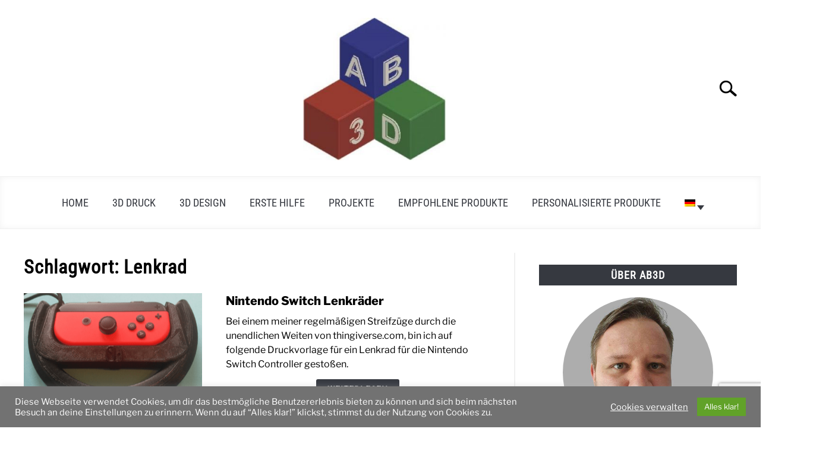

--- FILE ---
content_type: text/html; charset=utf-8
request_url: https://www.google.com/recaptcha/api2/anchor?ar=1&k=6LcKQ0wmAAAAAG_XcjV3DqQAzaUE0BlJBNR77ftH&co=aHR0cHM6Ly93d3cuYWIzZC5hdDo0NDM.&hl=en&v=PoyoqOPhxBO7pBk68S4YbpHZ&size=invisible&anchor-ms=20000&execute-ms=30000&cb=us5413oueygz
body_size: 48764
content:
<!DOCTYPE HTML><html dir="ltr" lang="en"><head><meta http-equiv="Content-Type" content="text/html; charset=UTF-8">
<meta http-equiv="X-UA-Compatible" content="IE=edge">
<title>reCAPTCHA</title>
<style type="text/css">
/* cyrillic-ext */
@font-face {
  font-family: 'Roboto';
  font-style: normal;
  font-weight: 400;
  font-stretch: 100%;
  src: url(//fonts.gstatic.com/s/roboto/v48/KFO7CnqEu92Fr1ME7kSn66aGLdTylUAMa3GUBHMdazTgWw.woff2) format('woff2');
  unicode-range: U+0460-052F, U+1C80-1C8A, U+20B4, U+2DE0-2DFF, U+A640-A69F, U+FE2E-FE2F;
}
/* cyrillic */
@font-face {
  font-family: 'Roboto';
  font-style: normal;
  font-weight: 400;
  font-stretch: 100%;
  src: url(//fonts.gstatic.com/s/roboto/v48/KFO7CnqEu92Fr1ME7kSn66aGLdTylUAMa3iUBHMdazTgWw.woff2) format('woff2');
  unicode-range: U+0301, U+0400-045F, U+0490-0491, U+04B0-04B1, U+2116;
}
/* greek-ext */
@font-face {
  font-family: 'Roboto';
  font-style: normal;
  font-weight: 400;
  font-stretch: 100%;
  src: url(//fonts.gstatic.com/s/roboto/v48/KFO7CnqEu92Fr1ME7kSn66aGLdTylUAMa3CUBHMdazTgWw.woff2) format('woff2');
  unicode-range: U+1F00-1FFF;
}
/* greek */
@font-face {
  font-family: 'Roboto';
  font-style: normal;
  font-weight: 400;
  font-stretch: 100%;
  src: url(//fonts.gstatic.com/s/roboto/v48/KFO7CnqEu92Fr1ME7kSn66aGLdTylUAMa3-UBHMdazTgWw.woff2) format('woff2');
  unicode-range: U+0370-0377, U+037A-037F, U+0384-038A, U+038C, U+038E-03A1, U+03A3-03FF;
}
/* math */
@font-face {
  font-family: 'Roboto';
  font-style: normal;
  font-weight: 400;
  font-stretch: 100%;
  src: url(//fonts.gstatic.com/s/roboto/v48/KFO7CnqEu92Fr1ME7kSn66aGLdTylUAMawCUBHMdazTgWw.woff2) format('woff2');
  unicode-range: U+0302-0303, U+0305, U+0307-0308, U+0310, U+0312, U+0315, U+031A, U+0326-0327, U+032C, U+032F-0330, U+0332-0333, U+0338, U+033A, U+0346, U+034D, U+0391-03A1, U+03A3-03A9, U+03B1-03C9, U+03D1, U+03D5-03D6, U+03F0-03F1, U+03F4-03F5, U+2016-2017, U+2034-2038, U+203C, U+2040, U+2043, U+2047, U+2050, U+2057, U+205F, U+2070-2071, U+2074-208E, U+2090-209C, U+20D0-20DC, U+20E1, U+20E5-20EF, U+2100-2112, U+2114-2115, U+2117-2121, U+2123-214F, U+2190, U+2192, U+2194-21AE, U+21B0-21E5, U+21F1-21F2, U+21F4-2211, U+2213-2214, U+2216-22FF, U+2308-230B, U+2310, U+2319, U+231C-2321, U+2336-237A, U+237C, U+2395, U+239B-23B7, U+23D0, U+23DC-23E1, U+2474-2475, U+25AF, U+25B3, U+25B7, U+25BD, U+25C1, U+25CA, U+25CC, U+25FB, U+266D-266F, U+27C0-27FF, U+2900-2AFF, U+2B0E-2B11, U+2B30-2B4C, U+2BFE, U+3030, U+FF5B, U+FF5D, U+1D400-1D7FF, U+1EE00-1EEFF;
}
/* symbols */
@font-face {
  font-family: 'Roboto';
  font-style: normal;
  font-weight: 400;
  font-stretch: 100%;
  src: url(//fonts.gstatic.com/s/roboto/v48/KFO7CnqEu92Fr1ME7kSn66aGLdTylUAMaxKUBHMdazTgWw.woff2) format('woff2');
  unicode-range: U+0001-000C, U+000E-001F, U+007F-009F, U+20DD-20E0, U+20E2-20E4, U+2150-218F, U+2190, U+2192, U+2194-2199, U+21AF, U+21E6-21F0, U+21F3, U+2218-2219, U+2299, U+22C4-22C6, U+2300-243F, U+2440-244A, U+2460-24FF, U+25A0-27BF, U+2800-28FF, U+2921-2922, U+2981, U+29BF, U+29EB, U+2B00-2BFF, U+4DC0-4DFF, U+FFF9-FFFB, U+10140-1018E, U+10190-1019C, U+101A0, U+101D0-101FD, U+102E0-102FB, U+10E60-10E7E, U+1D2C0-1D2D3, U+1D2E0-1D37F, U+1F000-1F0FF, U+1F100-1F1AD, U+1F1E6-1F1FF, U+1F30D-1F30F, U+1F315, U+1F31C, U+1F31E, U+1F320-1F32C, U+1F336, U+1F378, U+1F37D, U+1F382, U+1F393-1F39F, U+1F3A7-1F3A8, U+1F3AC-1F3AF, U+1F3C2, U+1F3C4-1F3C6, U+1F3CA-1F3CE, U+1F3D4-1F3E0, U+1F3ED, U+1F3F1-1F3F3, U+1F3F5-1F3F7, U+1F408, U+1F415, U+1F41F, U+1F426, U+1F43F, U+1F441-1F442, U+1F444, U+1F446-1F449, U+1F44C-1F44E, U+1F453, U+1F46A, U+1F47D, U+1F4A3, U+1F4B0, U+1F4B3, U+1F4B9, U+1F4BB, U+1F4BF, U+1F4C8-1F4CB, U+1F4D6, U+1F4DA, U+1F4DF, U+1F4E3-1F4E6, U+1F4EA-1F4ED, U+1F4F7, U+1F4F9-1F4FB, U+1F4FD-1F4FE, U+1F503, U+1F507-1F50B, U+1F50D, U+1F512-1F513, U+1F53E-1F54A, U+1F54F-1F5FA, U+1F610, U+1F650-1F67F, U+1F687, U+1F68D, U+1F691, U+1F694, U+1F698, U+1F6AD, U+1F6B2, U+1F6B9-1F6BA, U+1F6BC, U+1F6C6-1F6CF, U+1F6D3-1F6D7, U+1F6E0-1F6EA, U+1F6F0-1F6F3, U+1F6F7-1F6FC, U+1F700-1F7FF, U+1F800-1F80B, U+1F810-1F847, U+1F850-1F859, U+1F860-1F887, U+1F890-1F8AD, U+1F8B0-1F8BB, U+1F8C0-1F8C1, U+1F900-1F90B, U+1F93B, U+1F946, U+1F984, U+1F996, U+1F9E9, U+1FA00-1FA6F, U+1FA70-1FA7C, U+1FA80-1FA89, U+1FA8F-1FAC6, U+1FACE-1FADC, U+1FADF-1FAE9, U+1FAF0-1FAF8, U+1FB00-1FBFF;
}
/* vietnamese */
@font-face {
  font-family: 'Roboto';
  font-style: normal;
  font-weight: 400;
  font-stretch: 100%;
  src: url(//fonts.gstatic.com/s/roboto/v48/KFO7CnqEu92Fr1ME7kSn66aGLdTylUAMa3OUBHMdazTgWw.woff2) format('woff2');
  unicode-range: U+0102-0103, U+0110-0111, U+0128-0129, U+0168-0169, U+01A0-01A1, U+01AF-01B0, U+0300-0301, U+0303-0304, U+0308-0309, U+0323, U+0329, U+1EA0-1EF9, U+20AB;
}
/* latin-ext */
@font-face {
  font-family: 'Roboto';
  font-style: normal;
  font-weight: 400;
  font-stretch: 100%;
  src: url(//fonts.gstatic.com/s/roboto/v48/KFO7CnqEu92Fr1ME7kSn66aGLdTylUAMa3KUBHMdazTgWw.woff2) format('woff2');
  unicode-range: U+0100-02BA, U+02BD-02C5, U+02C7-02CC, U+02CE-02D7, U+02DD-02FF, U+0304, U+0308, U+0329, U+1D00-1DBF, U+1E00-1E9F, U+1EF2-1EFF, U+2020, U+20A0-20AB, U+20AD-20C0, U+2113, U+2C60-2C7F, U+A720-A7FF;
}
/* latin */
@font-face {
  font-family: 'Roboto';
  font-style: normal;
  font-weight: 400;
  font-stretch: 100%;
  src: url(//fonts.gstatic.com/s/roboto/v48/KFO7CnqEu92Fr1ME7kSn66aGLdTylUAMa3yUBHMdazQ.woff2) format('woff2');
  unicode-range: U+0000-00FF, U+0131, U+0152-0153, U+02BB-02BC, U+02C6, U+02DA, U+02DC, U+0304, U+0308, U+0329, U+2000-206F, U+20AC, U+2122, U+2191, U+2193, U+2212, U+2215, U+FEFF, U+FFFD;
}
/* cyrillic-ext */
@font-face {
  font-family: 'Roboto';
  font-style: normal;
  font-weight: 500;
  font-stretch: 100%;
  src: url(//fonts.gstatic.com/s/roboto/v48/KFO7CnqEu92Fr1ME7kSn66aGLdTylUAMa3GUBHMdazTgWw.woff2) format('woff2');
  unicode-range: U+0460-052F, U+1C80-1C8A, U+20B4, U+2DE0-2DFF, U+A640-A69F, U+FE2E-FE2F;
}
/* cyrillic */
@font-face {
  font-family: 'Roboto';
  font-style: normal;
  font-weight: 500;
  font-stretch: 100%;
  src: url(//fonts.gstatic.com/s/roboto/v48/KFO7CnqEu92Fr1ME7kSn66aGLdTylUAMa3iUBHMdazTgWw.woff2) format('woff2');
  unicode-range: U+0301, U+0400-045F, U+0490-0491, U+04B0-04B1, U+2116;
}
/* greek-ext */
@font-face {
  font-family: 'Roboto';
  font-style: normal;
  font-weight: 500;
  font-stretch: 100%;
  src: url(//fonts.gstatic.com/s/roboto/v48/KFO7CnqEu92Fr1ME7kSn66aGLdTylUAMa3CUBHMdazTgWw.woff2) format('woff2');
  unicode-range: U+1F00-1FFF;
}
/* greek */
@font-face {
  font-family: 'Roboto';
  font-style: normal;
  font-weight: 500;
  font-stretch: 100%;
  src: url(//fonts.gstatic.com/s/roboto/v48/KFO7CnqEu92Fr1ME7kSn66aGLdTylUAMa3-UBHMdazTgWw.woff2) format('woff2');
  unicode-range: U+0370-0377, U+037A-037F, U+0384-038A, U+038C, U+038E-03A1, U+03A3-03FF;
}
/* math */
@font-face {
  font-family: 'Roboto';
  font-style: normal;
  font-weight: 500;
  font-stretch: 100%;
  src: url(//fonts.gstatic.com/s/roboto/v48/KFO7CnqEu92Fr1ME7kSn66aGLdTylUAMawCUBHMdazTgWw.woff2) format('woff2');
  unicode-range: U+0302-0303, U+0305, U+0307-0308, U+0310, U+0312, U+0315, U+031A, U+0326-0327, U+032C, U+032F-0330, U+0332-0333, U+0338, U+033A, U+0346, U+034D, U+0391-03A1, U+03A3-03A9, U+03B1-03C9, U+03D1, U+03D5-03D6, U+03F0-03F1, U+03F4-03F5, U+2016-2017, U+2034-2038, U+203C, U+2040, U+2043, U+2047, U+2050, U+2057, U+205F, U+2070-2071, U+2074-208E, U+2090-209C, U+20D0-20DC, U+20E1, U+20E5-20EF, U+2100-2112, U+2114-2115, U+2117-2121, U+2123-214F, U+2190, U+2192, U+2194-21AE, U+21B0-21E5, U+21F1-21F2, U+21F4-2211, U+2213-2214, U+2216-22FF, U+2308-230B, U+2310, U+2319, U+231C-2321, U+2336-237A, U+237C, U+2395, U+239B-23B7, U+23D0, U+23DC-23E1, U+2474-2475, U+25AF, U+25B3, U+25B7, U+25BD, U+25C1, U+25CA, U+25CC, U+25FB, U+266D-266F, U+27C0-27FF, U+2900-2AFF, U+2B0E-2B11, U+2B30-2B4C, U+2BFE, U+3030, U+FF5B, U+FF5D, U+1D400-1D7FF, U+1EE00-1EEFF;
}
/* symbols */
@font-face {
  font-family: 'Roboto';
  font-style: normal;
  font-weight: 500;
  font-stretch: 100%;
  src: url(//fonts.gstatic.com/s/roboto/v48/KFO7CnqEu92Fr1ME7kSn66aGLdTylUAMaxKUBHMdazTgWw.woff2) format('woff2');
  unicode-range: U+0001-000C, U+000E-001F, U+007F-009F, U+20DD-20E0, U+20E2-20E4, U+2150-218F, U+2190, U+2192, U+2194-2199, U+21AF, U+21E6-21F0, U+21F3, U+2218-2219, U+2299, U+22C4-22C6, U+2300-243F, U+2440-244A, U+2460-24FF, U+25A0-27BF, U+2800-28FF, U+2921-2922, U+2981, U+29BF, U+29EB, U+2B00-2BFF, U+4DC0-4DFF, U+FFF9-FFFB, U+10140-1018E, U+10190-1019C, U+101A0, U+101D0-101FD, U+102E0-102FB, U+10E60-10E7E, U+1D2C0-1D2D3, U+1D2E0-1D37F, U+1F000-1F0FF, U+1F100-1F1AD, U+1F1E6-1F1FF, U+1F30D-1F30F, U+1F315, U+1F31C, U+1F31E, U+1F320-1F32C, U+1F336, U+1F378, U+1F37D, U+1F382, U+1F393-1F39F, U+1F3A7-1F3A8, U+1F3AC-1F3AF, U+1F3C2, U+1F3C4-1F3C6, U+1F3CA-1F3CE, U+1F3D4-1F3E0, U+1F3ED, U+1F3F1-1F3F3, U+1F3F5-1F3F7, U+1F408, U+1F415, U+1F41F, U+1F426, U+1F43F, U+1F441-1F442, U+1F444, U+1F446-1F449, U+1F44C-1F44E, U+1F453, U+1F46A, U+1F47D, U+1F4A3, U+1F4B0, U+1F4B3, U+1F4B9, U+1F4BB, U+1F4BF, U+1F4C8-1F4CB, U+1F4D6, U+1F4DA, U+1F4DF, U+1F4E3-1F4E6, U+1F4EA-1F4ED, U+1F4F7, U+1F4F9-1F4FB, U+1F4FD-1F4FE, U+1F503, U+1F507-1F50B, U+1F50D, U+1F512-1F513, U+1F53E-1F54A, U+1F54F-1F5FA, U+1F610, U+1F650-1F67F, U+1F687, U+1F68D, U+1F691, U+1F694, U+1F698, U+1F6AD, U+1F6B2, U+1F6B9-1F6BA, U+1F6BC, U+1F6C6-1F6CF, U+1F6D3-1F6D7, U+1F6E0-1F6EA, U+1F6F0-1F6F3, U+1F6F7-1F6FC, U+1F700-1F7FF, U+1F800-1F80B, U+1F810-1F847, U+1F850-1F859, U+1F860-1F887, U+1F890-1F8AD, U+1F8B0-1F8BB, U+1F8C0-1F8C1, U+1F900-1F90B, U+1F93B, U+1F946, U+1F984, U+1F996, U+1F9E9, U+1FA00-1FA6F, U+1FA70-1FA7C, U+1FA80-1FA89, U+1FA8F-1FAC6, U+1FACE-1FADC, U+1FADF-1FAE9, U+1FAF0-1FAF8, U+1FB00-1FBFF;
}
/* vietnamese */
@font-face {
  font-family: 'Roboto';
  font-style: normal;
  font-weight: 500;
  font-stretch: 100%;
  src: url(//fonts.gstatic.com/s/roboto/v48/KFO7CnqEu92Fr1ME7kSn66aGLdTylUAMa3OUBHMdazTgWw.woff2) format('woff2');
  unicode-range: U+0102-0103, U+0110-0111, U+0128-0129, U+0168-0169, U+01A0-01A1, U+01AF-01B0, U+0300-0301, U+0303-0304, U+0308-0309, U+0323, U+0329, U+1EA0-1EF9, U+20AB;
}
/* latin-ext */
@font-face {
  font-family: 'Roboto';
  font-style: normal;
  font-weight: 500;
  font-stretch: 100%;
  src: url(//fonts.gstatic.com/s/roboto/v48/KFO7CnqEu92Fr1ME7kSn66aGLdTylUAMa3KUBHMdazTgWw.woff2) format('woff2');
  unicode-range: U+0100-02BA, U+02BD-02C5, U+02C7-02CC, U+02CE-02D7, U+02DD-02FF, U+0304, U+0308, U+0329, U+1D00-1DBF, U+1E00-1E9F, U+1EF2-1EFF, U+2020, U+20A0-20AB, U+20AD-20C0, U+2113, U+2C60-2C7F, U+A720-A7FF;
}
/* latin */
@font-face {
  font-family: 'Roboto';
  font-style: normal;
  font-weight: 500;
  font-stretch: 100%;
  src: url(//fonts.gstatic.com/s/roboto/v48/KFO7CnqEu92Fr1ME7kSn66aGLdTylUAMa3yUBHMdazQ.woff2) format('woff2');
  unicode-range: U+0000-00FF, U+0131, U+0152-0153, U+02BB-02BC, U+02C6, U+02DA, U+02DC, U+0304, U+0308, U+0329, U+2000-206F, U+20AC, U+2122, U+2191, U+2193, U+2212, U+2215, U+FEFF, U+FFFD;
}
/* cyrillic-ext */
@font-face {
  font-family: 'Roboto';
  font-style: normal;
  font-weight: 900;
  font-stretch: 100%;
  src: url(//fonts.gstatic.com/s/roboto/v48/KFO7CnqEu92Fr1ME7kSn66aGLdTylUAMa3GUBHMdazTgWw.woff2) format('woff2');
  unicode-range: U+0460-052F, U+1C80-1C8A, U+20B4, U+2DE0-2DFF, U+A640-A69F, U+FE2E-FE2F;
}
/* cyrillic */
@font-face {
  font-family: 'Roboto';
  font-style: normal;
  font-weight: 900;
  font-stretch: 100%;
  src: url(//fonts.gstatic.com/s/roboto/v48/KFO7CnqEu92Fr1ME7kSn66aGLdTylUAMa3iUBHMdazTgWw.woff2) format('woff2');
  unicode-range: U+0301, U+0400-045F, U+0490-0491, U+04B0-04B1, U+2116;
}
/* greek-ext */
@font-face {
  font-family: 'Roboto';
  font-style: normal;
  font-weight: 900;
  font-stretch: 100%;
  src: url(//fonts.gstatic.com/s/roboto/v48/KFO7CnqEu92Fr1ME7kSn66aGLdTylUAMa3CUBHMdazTgWw.woff2) format('woff2');
  unicode-range: U+1F00-1FFF;
}
/* greek */
@font-face {
  font-family: 'Roboto';
  font-style: normal;
  font-weight: 900;
  font-stretch: 100%;
  src: url(//fonts.gstatic.com/s/roboto/v48/KFO7CnqEu92Fr1ME7kSn66aGLdTylUAMa3-UBHMdazTgWw.woff2) format('woff2');
  unicode-range: U+0370-0377, U+037A-037F, U+0384-038A, U+038C, U+038E-03A1, U+03A3-03FF;
}
/* math */
@font-face {
  font-family: 'Roboto';
  font-style: normal;
  font-weight: 900;
  font-stretch: 100%;
  src: url(//fonts.gstatic.com/s/roboto/v48/KFO7CnqEu92Fr1ME7kSn66aGLdTylUAMawCUBHMdazTgWw.woff2) format('woff2');
  unicode-range: U+0302-0303, U+0305, U+0307-0308, U+0310, U+0312, U+0315, U+031A, U+0326-0327, U+032C, U+032F-0330, U+0332-0333, U+0338, U+033A, U+0346, U+034D, U+0391-03A1, U+03A3-03A9, U+03B1-03C9, U+03D1, U+03D5-03D6, U+03F0-03F1, U+03F4-03F5, U+2016-2017, U+2034-2038, U+203C, U+2040, U+2043, U+2047, U+2050, U+2057, U+205F, U+2070-2071, U+2074-208E, U+2090-209C, U+20D0-20DC, U+20E1, U+20E5-20EF, U+2100-2112, U+2114-2115, U+2117-2121, U+2123-214F, U+2190, U+2192, U+2194-21AE, U+21B0-21E5, U+21F1-21F2, U+21F4-2211, U+2213-2214, U+2216-22FF, U+2308-230B, U+2310, U+2319, U+231C-2321, U+2336-237A, U+237C, U+2395, U+239B-23B7, U+23D0, U+23DC-23E1, U+2474-2475, U+25AF, U+25B3, U+25B7, U+25BD, U+25C1, U+25CA, U+25CC, U+25FB, U+266D-266F, U+27C0-27FF, U+2900-2AFF, U+2B0E-2B11, U+2B30-2B4C, U+2BFE, U+3030, U+FF5B, U+FF5D, U+1D400-1D7FF, U+1EE00-1EEFF;
}
/* symbols */
@font-face {
  font-family: 'Roboto';
  font-style: normal;
  font-weight: 900;
  font-stretch: 100%;
  src: url(//fonts.gstatic.com/s/roboto/v48/KFO7CnqEu92Fr1ME7kSn66aGLdTylUAMaxKUBHMdazTgWw.woff2) format('woff2');
  unicode-range: U+0001-000C, U+000E-001F, U+007F-009F, U+20DD-20E0, U+20E2-20E4, U+2150-218F, U+2190, U+2192, U+2194-2199, U+21AF, U+21E6-21F0, U+21F3, U+2218-2219, U+2299, U+22C4-22C6, U+2300-243F, U+2440-244A, U+2460-24FF, U+25A0-27BF, U+2800-28FF, U+2921-2922, U+2981, U+29BF, U+29EB, U+2B00-2BFF, U+4DC0-4DFF, U+FFF9-FFFB, U+10140-1018E, U+10190-1019C, U+101A0, U+101D0-101FD, U+102E0-102FB, U+10E60-10E7E, U+1D2C0-1D2D3, U+1D2E0-1D37F, U+1F000-1F0FF, U+1F100-1F1AD, U+1F1E6-1F1FF, U+1F30D-1F30F, U+1F315, U+1F31C, U+1F31E, U+1F320-1F32C, U+1F336, U+1F378, U+1F37D, U+1F382, U+1F393-1F39F, U+1F3A7-1F3A8, U+1F3AC-1F3AF, U+1F3C2, U+1F3C4-1F3C6, U+1F3CA-1F3CE, U+1F3D4-1F3E0, U+1F3ED, U+1F3F1-1F3F3, U+1F3F5-1F3F7, U+1F408, U+1F415, U+1F41F, U+1F426, U+1F43F, U+1F441-1F442, U+1F444, U+1F446-1F449, U+1F44C-1F44E, U+1F453, U+1F46A, U+1F47D, U+1F4A3, U+1F4B0, U+1F4B3, U+1F4B9, U+1F4BB, U+1F4BF, U+1F4C8-1F4CB, U+1F4D6, U+1F4DA, U+1F4DF, U+1F4E3-1F4E6, U+1F4EA-1F4ED, U+1F4F7, U+1F4F9-1F4FB, U+1F4FD-1F4FE, U+1F503, U+1F507-1F50B, U+1F50D, U+1F512-1F513, U+1F53E-1F54A, U+1F54F-1F5FA, U+1F610, U+1F650-1F67F, U+1F687, U+1F68D, U+1F691, U+1F694, U+1F698, U+1F6AD, U+1F6B2, U+1F6B9-1F6BA, U+1F6BC, U+1F6C6-1F6CF, U+1F6D3-1F6D7, U+1F6E0-1F6EA, U+1F6F0-1F6F3, U+1F6F7-1F6FC, U+1F700-1F7FF, U+1F800-1F80B, U+1F810-1F847, U+1F850-1F859, U+1F860-1F887, U+1F890-1F8AD, U+1F8B0-1F8BB, U+1F8C0-1F8C1, U+1F900-1F90B, U+1F93B, U+1F946, U+1F984, U+1F996, U+1F9E9, U+1FA00-1FA6F, U+1FA70-1FA7C, U+1FA80-1FA89, U+1FA8F-1FAC6, U+1FACE-1FADC, U+1FADF-1FAE9, U+1FAF0-1FAF8, U+1FB00-1FBFF;
}
/* vietnamese */
@font-face {
  font-family: 'Roboto';
  font-style: normal;
  font-weight: 900;
  font-stretch: 100%;
  src: url(//fonts.gstatic.com/s/roboto/v48/KFO7CnqEu92Fr1ME7kSn66aGLdTylUAMa3OUBHMdazTgWw.woff2) format('woff2');
  unicode-range: U+0102-0103, U+0110-0111, U+0128-0129, U+0168-0169, U+01A0-01A1, U+01AF-01B0, U+0300-0301, U+0303-0304, U+0308-0309, U+0323, U+0329, U+1EA0-1EF9, U+20AB;
}
/* latin-ext */
@font-face {
  font-family: 'Roboto';
  font-style: normal;
  font-weight: 900;
  font-stretch: 100%;
  src: url(//fonts.gstatic.com/s/roboto/v48/KFO7CnqEu92Fr1ME7kSn66aGLdTylUAMa3KUBHMdazTgWw.woff2) format('woff2');
  unicode-range: U+0100-02BA, U+02BD-02C5, U+02C7-02CC, U+02CE-02D7, U+02DD-02FF, U+0304, U+0308, U+0329, U+1D00-1DBF, U+1E00-1E9F, U+1EF2-1EFF, U+2020, U+20A0-20AB, U+20AD-20C0, U+2113, U+2C60-2C7F, U+A720-A7FF;
}
/* latin */
@font-face {
  font-family: 'Roboto';
  font-style: normal;
  font-weight: 900;
  font-stretch: 100%;
  src: url(//fonts.gstatic.com/s/roboto/v48/KFO7CnqEu92Fr1ME7kSn66aGLdTylUAMa3yUBHMdazQ.woff2) format('woff2');
  unicode-range: U+0000-00FF, U+0131, U+0152-0153, U+02BB-02BC, U+02C6, U+02DA, U+02DC, U+0304, U+0308, U+0329, U+2000-206F, U+20AC, U+2122, U+2191, U+2193, U+2212, U+2215, U+FEFF, U+FFFD;
}

</style>
<link rel="stylesheet" type="text/css" href="https://www.gstatic.com/recaptcha/releases/PoyoqOPhxBO7pBk68S4YbpHZ/styles__ltr.css">
<script nonce="T5-eh9jPQjbBSvSkPrTsRw" type="text/javascript">window['__recaptcha_api'] = 'https://www.google.com/recaptcha/api2/';</script>
<script type="text/javascript" src="https://www.gstatic.com/recaptcha/releases/PoyoqOPhxBO7pBk68S4YbpHZ/recaptcha__en.js" nonce="T5-eh9jPQjbBSvSkPrTsRw">
      
    </script></head>
<body><div id="rc-anchor-alert" class="rc-anchor-alert"></div>
<input type="hidden" id="recaptcha-token" value="[base64]">
<script type="text/javascript" nonce="T5-eh9jPQjbBSvSkPrTsRw">
      recaptcha.anchor.Main.init("[\x22ainput\x22,[\x22bgdata\x22,\x22\x22,\[base64]/[base64]/[base64]/[base64]/[base64]/UltsKytdPUU6KEU8MjA0OD9SW2wrK109RT4+NnwxOTI6KChFJjY0NTEyKT09NTUyOTYmJk0rMTxjLmxlbmd0aCYmKGMuY2hhckNvZGVBdChNKzEpJjY0NTEyKT09NTYzMjA/[base64]/[base64]/[base64]/[base64]/[base64]/[base64]/[base64]\x22,\[base64]\\u003d\x22,\x22G8KUw5twCcKBEcOdeSwrw7DCtcK9w6LDhW/DiA/[base64]/DmCfDk2kpw6bDpcKqw4/DhMKmw4TCuSA/[base64]/DtERqw5hpwrfCtHNkwrvCn27DusK3w5Rtw43DusOIwr0ScMOMAcOlwoDDmMKJwrVlbUQqw5hVw5/CtirCty4VTQEKKnzCiMKZS8K1wpt/EcOHcMKwUzxqUcOkIBYVwoJsw6UefcK5dcOuwrjCq0TCrRMKPsKCwq3DhDooZMKoLsOcancLw6HDhcOVJWvDp8KJw7cqQDnDo8KIw6VFbsKYcgXDik5rwoJBwrfDksOWVsOxwrLCqsKAwq/[base64]/w7cxIcKuOsKnwqrDsm7Ct8OcwrBywofCpRgNFnTCtMOrwpl0JE0/w5Raw7M7QsKaw7DCgWodw5YGPj/DtMK+w7x/w53DgsKXZsKxWyZmLjtwb8OEwp/Ch8K+ewBsw5klw47DoMOWw4Ezw7jDjzM+w4HCuivCnUXCjsKYwrkEwoXCvcOfwr8Lw5XDj8OJw5XDicOqQ8ONKXrDvWw7wp/ClcKvwqV8wrDDoMO1w6IpJwTDv8O8w60jwrdwwq3CiBNHw4QKwo7DmXFzwoZUC3XChsKEw7QwL3w2wr3ClMO0HUBJPMK5w78Hw4JzcRJVT8OPwrcJGWp+TQwgwqNQbMO9wrt5wrcJw7DCgcKuw4FzEcKCbWbDmsOmw4XCmsK1w4dLL8O/dsOAw4TCjTRGKcKMw5zDkMKFwrUswoLDgREVcsKiZEkQDsOxw7QnKsOWcMOqKHHCl1EHHMKYWhfDqsOCE3PCpMK7w4PDtsKhOMO7wr/Dr2rClMOow4vDjmzDrhLCu8OUOsKyw6saEjZ6woQ2PUUkw6jCtMK6w6HDucK6wrPDuMKCwo9/[base64]/DrcKnwoJBHcOJW8KpwpAGwpzCs8KlUiTDscKiw5jCp3o3wr8pd8OlwpFHZVnDuMOPIEhPw6DCjlhiwqfDoxLCkiHDvirChhFCw7DDjsKqwqnCmMOkw7QGc8OmesONY8KfCWfCj8K5Mi9ewovDgldgwqcfBBEDPREnw7/CicKawoXDtMKswrYOw5gVQTwIwpxAVxfCisOcw7DDj8KRwr3DmFzDsE0Gw7DCusKUKcKYfV/Cu0rCmnzCpcKcHF8+S2zCmW3DrsKow4RdRjxww7fDgiNHZVfCsF/[base64]/DisKiw5PDtMO5w4/Cj8Krw4s4woJpw7HCtMKrZXfCq8KUdmxew5ZVGmM1wqfDiULCjRfClcOkw4QbfFTCiXFAw7fCunTDqsKPQsKnRMKHUhLCpcKqfFnDiXQ1YcKOf8OQw5UEw69AGwR/[base64]/[base64]/Dg8O/wrd3Ey7ChwbDnRpgw4gtLFXCqkrCo8Kgw6twGlAKw47Ct8O3w7fChcKoKw0pw68gwodcIT93ZMKBdh/DvcO2wq/CmMKDwpjDrsO2wozCuRPCssOkFjDCgX0IFGt/wqDDl8O8DMKIGsKNf2XDosKuw7QMS8KGFz1Gd8KdZ8KCZCfCrEXDhsOvwqvDjcOWb8OCwp7DnsKfw5zDuRETw5IDw5QQHDQYJwFLwp3DqHnCuFLClRDDvh/DnmTDlAXDtsOKwowrFxDClFFjBMKkwrgYwovDscKqwrIlw7wsJsOdNMKkwpFvP8K2wofCl8K2wrxhw754w5UjwoFDOMOdwoRGO23CtH8Vw4LDqybDn8Odw5YWBmrDvyBEwok5wrVVPsKSS8OAw754w4Fcw6B8wrhgR0nDgibCjQ3DiHtawpLDscOze8KFwo/Do8KLw6HDu8K3wqjDtcKtw5vDscOFG1N7XXNZwpzCvT9jK8KjPcOrLcKfwoc0wqjDu31LwokNwqcXwo4zb3ARwospezJsP8K9JMKnDDAOwrzDj8OQw7vCtQg7YsKTWiLCl8OKG8KeX13ChcOuwoQKGcOmTsKvw7oebsOQUsKsw68vw4lCwrDDlcO9wqfCmy/DksKVw7haH8KfAMKtZsOOTUbDvMKFbVZrfgNaw4lnwoHChsKgwrpBw5DCsT0qw6nDoMO/wovDjcKCwrXCmcKvJsK7GsKtFlg+UsO6ZMKxJsKZw5MlwoBzHSEGfcK0w642N8OKw6DDucOuw6QNJSzCgMOKDcOdwqDDm0/[base64]/ChhcaSsOmPsK6wpLCtcOIw6MNQl57OVxObcKcFMORD8OrV1HCsMKKT8KABMKmwp/DgyTCkDkxQRJjw5jDmcOYSFLCp8K6PUjDrsK+TgHDujPDnX3DmQzCp8KCw6Mrw7/Cn3RcbEfDo8KaZ8OlwpsScwXCocKgEX0/[base64]/UsOHEsK6w5DCq0nCtXPDmMKKPk/CrUTCo8KVR8KnwrvDssODw7VIw57CiE8qGVTCmsKQw7TDnxrClsKcw40RJsOOFcO0VMKow4Jzw4/DrkXDrx7CkCjDhj3DqT7DlMObwrZfw5TCl8OEwrpBwpJjwqYxw5wpw5PDksKvXATDvzzCt3/CnMOAUMO9RMK9KMOLccOEIsKiLgpTfAnDisO4EMKDwqYTPEE3A8O0w7tZM8O1ZsKHT8KdwoTDksOJwpEvVsOBETvCjh3DiFTDqE7Cvkpfwq0IXFAmWcK+w6DDh2jDhDArw4LCsUvDlsOcdcK/wo8uwobCo8K1wrYUw6DCtsOmw5Z4w7QswpPDssOgw4rDgCfDkRnDmMOhfyvDj8KFMMKww7LCtAnDrsObw4cMUsO/w40LHMKaKcKPwpBLCMKswrzDvcOIdg7CrUnDh1AfwqsucQhTBUfCql/CucKtWBJhw4pPwrFbwrHDjcKCw7s8HMK+w6p/wpcZwpfCm0zCuHvCvsOrw4vDj3zDncOfwr7Ci3DCk8O1ZcKQCSzCoxDCnl/DqsOsKndiwo/Dq8Oaw5ZFXDNMw5DDhkfDtcOaWWHChcKCw53CmcKZwrXCs8KTwrQQwoXCuUTCnAbCpF/DssKFLRXDkMO/JcOAVcOgOXxHw7HCmUvDsA0vw7LDlsKlw4FRKsK6Mi5tBMKhw5o0worCh8OwB8KFUQ1nw6XDk13DtwQYFmTDi8OWwrhJw6Z+wonCn2nCj8OvTsOMwoAaa8O/[base64]/LgRsUcKXwpbDow3CribDr8OWw4UdwqxVwrAsS8KrNsOow48lLSQTMg/Dhgk5fMOFw5FVwr3Cg8OPbMK/wr3CiMORwrXCmsOeMMKnwoVsFsOlwpvCpsOFwrzDn8OPw44TKsKucMO2w4rDq8OVw7VBwonDgsObfhI+N0FWw6RTcn4fw5ASw61OayXChsOpw54zwpBTYg/CnMKabw3ChxAiwpTChMO0UT/CvhcKwqTDk8Kfw67DqsK2wpAKwrtzGWsPM8Ojw7rDqhLCmX5AQCvDgcOqZ8Osw6rDtcKpwq7ChMKcw43CvyJywq18WMKTZMOUw5/Chko/wr0bEcKyE8OGwozDjsO6w5t1AcKlwrcoIsKmSylUw7jCo8O5wr/DtQ46QWRrUsKIwo3DpjtHw5wYUMK2wolFasKUw5rDmU1jwpwewoRHwqUuwrnCpm/CvsK5HCvDtF7Dk8OxMkTDpsKSdRrDtMO0Xh0AworCiCfDpMOcBsOBHTPDqsOUw7jDvMOGw5/DvFYaKn4CfcKtDHULw6ZQWsOnw4BSKUg4w5zChRdSPDJxwq/DsMKuOMOswrRTw554w4ZlwozDmHxNKTcRBgN0REvCp8OsSQMJJxbDiHTDkl/DqsKPPUBGCRMibcK7w5zDhFxiZRYywpfDo8OCY8KpwqM6cMOjYAUDBQzCucKOJ27DljpmTcKuw7bCk8K1GMK5BMOJcy7DrcOYw4bDmT/[base64]/DrsO9LcOvwq/Cg8KJaMOeUMOwEhs7JDVkJgp7wojChEPCl0ANOAzDucKmJHzDvcKaPnrCjwJ/Q8KFVDjDosKIwrnDuXQRfcOLSMOIwo0ZwovCjcOaJB0+wrnCscOKwocrTA/DjMKsw41nwpPDncOcDsOeDiJ0wrrCk8Oqw4NGw4DCkVvDkzgZVcKLw7cmJjp5BsKracKNw5TCj8KKw4vDnMKfw5YywoXCpcOwNcOTLsO6MS/CgMOew74ewpU2w40ERzzDoD/DriIrJ8OeCSvDgMKwcMOEWGrCu8OrJMOLYGTDocO5ZSjDiDTDrcOKHMKQMS7CnsK6eXdUXlV4RsOqLztKw69RWMKHwrpEw5bCvH0Twq/[base64]/Gx7CpGEecsK+L8OEw6DDlsKywp1ewqRNUMO7UCjCiAPDjUXCicKvI8OuwrtPFsO/[base64]/CuMKUwonChMKcw5Z/fcKfw7VOTcOGAgFAVjHCl2nCrB3DtsOBwobCtsKkwpPCqV5fPsORfxDDo8KKwpF0AUTDrHfDk33DsMKzwojDisKqwq1rChbDrynCvW46F8KNwpjCtRvCum3DrHprB8Kzwrx1dXsDbsKqw4Q3w4jCkMOew7lNwrjDjQU/wqHCpzLCkMKvwq9OZELCojTDonnCuErDtsO4wodiwo7Ct2ZdIMO+bQnDqC9qAyjCmAHDncOSw4fClsOOw4/DoijCkn8XRsOqwqLCicOvfsK8w4x3woDDi8KjwqwHwr0swrdKDMO6w6wXeMO8w7IJwoR3OMKww6Izwp/Ci2tZwqvDgcKFSynCnyRoGxzCvsOePsOgwpzCucKbw5MdHCnDscOrw6fCl8K4P8KLclzCpU8Ww4Rkw73DlMKXwrrDpsOVXcKYw45ZwoYLwrDDvMOmXUxDfFViw5VrwpY4w7LCvsOZw7jCkgbDnkjCsMK1NxnDiMKGVcO0U8KmbMKAVzTDu8Oswqwxwr/[base64]/ChsO0LUHDtFdnYRoIZWR/GMO1woQEXcOCw7d+w6nDmsKNNsOLwrBsM3oFw4BrJxRHw6QiaMOfCVpuwrDDvcKpw6gBdMOQOMO4w5nCmMOewqFFwrTClcKXEcK+w7jDpWrCu3c2SsObbDnCrWDDjVgnfm/[base64]/DosKucU/Cn8OnTz/CnMOLUSttwptAwr16wpnCkF7DqMO/w4sBZ8OJFsOKCcKRRMKue8ObZcOmAsKxwq9Bwq05wpkYwodUQMOKSUfCtcK5Wyg/[base64]/DjsKMVFnDiGV1w6drwo/CpXHCjg9aw7YZw71jw45zwojDsX5+ScOtdsOew6/CgcOBw7N/wonCp8OrwqrDhFN0w6YCw5fCsH3CukHDpGDChEbCg8OUw5vDl8O+RVxjw6wtwofDvxHCl8K+w67CjwIFAwLDksO6dls7KMK6awo8wo7Dhi/CscKCSUbCm8OAdsOOw4LCvMK8w7nCl8Kvw6jDlmhew75+IsKrw4lEwpp7woHCtDbDgMOCLT/Cq8OPbWPDjsONN1JSEsOKZ8KOworCvsONw5rDg2g+BHzDj8KSwpZKwpTChUTCmMKfw4DDt8O1wqZow7vDocKcRCPDjx4EDTnDrzdbw5cAM13DpjPDucKwZmDDg8KJwpIfCi5BJsOQAMK/[base64]/Dk8OdPMK0C8KFDsKcEsOkYMKtw7TDtXzCqk/DhmhsCcKCw4HCkcOWworDuMKYXsOZwoDDtWsZL2TCuhbCmEBJCMORw4HDpwLCtCQyPsK2wpZbwrd7VDzCr0kVfMKfwoLCpcOWw4FeVcKMB8K+w7R5wok6wp/Dh8KAwooLfnbDosKtwpkow4A5McOuJ8KMw43DolIuV8OTWsK1w6LDucKCeRtUwpDDiyDDh3LCijBlGm8lERnDpMOvJxABwqnCskPCv0PCtsK7wpzDssKrc2/DiAXCnGJkTHLDuH3CmxvCkcK1PDnDgMKAw5fDk0Vzw6t/w6LChxXCgsKsPcOmw4/DtMK9wojCnDBLw6zDjTh2w4bCiMOewpnCm1h1wrbCo2rCk8K+LMK/[base64]/CtcObAEkeasKHwp0pw6cgwoHCk1VgwpQ4wozCvSBtVmMwGmPCjMOKVMKjZihVw6N0TcO1wo0CaMKLwrkRw4DDq34ea8KUC1RUOcOackTCu2nChcODNxPDhxI1w6x1FClCw7rDoDTDr1lIKhMAw63Cj2hkwrcnw5VIw6lnIMKIw6TDoWbCrcOhw5/Dq8Oww6h6O8KdwpkNw7pqwq8YZMOGCcKqw6HCmcKVw4/[base64]/wrzCjE1yHSo6KRHCrAXDhGLCthTDtGwQPAczT8OaA2bCgT7Cgk/Dj8OIw4LDtsOud8KAwrIcYcOAEMOVw47CjHrCjU9jHsKrwpMiLkNVekwEEcOVYFXCtMKSw7chwodRwrJhezbDgRrDksOvw4rCqAUjw6nCjAFzwpzDsEfDqyQEGQHDvMK2w7bCi8KGwqhew5vDtx/DlMOUwqvChzzCmRfCgsO4dQxHFsOCwrh1wrjDo2F1w4pywpthMsKAw4QWVQbCp8K+wrBBwoFBYMKRSsKhwqFzwpUkw5FWw5DCmCTDmcOvaS3DnDl6wqfDlMOrw5IrKjTDuMOdw5ZTwpBycwnCskRPw6rDj1o7wqsUw6bCsALDpcK2IxwjwrIKwoU1R8OBw5Faw4/DqMOxJTkLWx4vfS4/LTPDncOUJ11vw4jDlMOTw4/[base64]/DkRw7woZRwpI/[base64]/[base64]/MXPCoVrCoMO8ZcOdw4HDtWvCvwt/KXTDusK6w6nDocOXw5fCssORwoHDqjzChU5iwpFOw5LDqMKTwoPDv8OzwpLCilDDuMOtKQ1vMA0DwrXDnxTDpsKKXsOAXsOrw7DCmMONPsKEw5vDhl3CgMKHMsOZFz/Co1VFwo0swqg7WcK3woXClyp4w5ddFG0xw4TDhXLCisKYfcO2w67DnTQ1XAHDmyEPQlTDo3NewqUiccOjwrNwSsKwwoQbwq0cNcK4H8KHw5DDlMKqw4UmDnvCn1/CuGErawE9w4gtw5fDscKxw4xqYMOJw43CsTPCpRzDoGDCsMK3wqpbw5DDuMOhbsOkYsKSwpYHwqEkED/DrsO3w6/[base64]/C8Kmw5t/FcKuOcOAw5PDjHo4w4t9wqYhwqQpH8Onw5hvw6gew7dlwoHCqsOHwoFlF33Dp8KUw4NNasKJw4YjwogIw5nCj27Crk9wwrDDjcOHwr9Gwq5EDsKzR8K4w4jCgwjCnVrDhHTDhsKFWcOyacKhIsKoMsOJw5F+w7/[base64]/WS0GdmXCsMOGw7cpVMKDE0cvw75mw7/DksKSw5M+wop9w6rCkcOnw5PDnMOXw7ELeVnCuRTCjFkcwo8aw4RAwpjDgkoSwogZDcKEf8OYworCnSF/[base64]/woMbEl3Dhl/[base64]/DrsOafSDDg8OjwoDCsgrDncKxO2otw69+J8OIwqxgw5TDvmTDvTMEJMOuwqskM8KBSmTCjj5nw4fCpsOjI8KjwrHCuE7DvcK1PBHChzvDn8OJF8OmdsORwrfDh8KFOsO1wqXCrcO/w4PDhD3DlcOpK2FpTkXCp1dRwphOwoEyw7HCnnN+FcKFTMOlU8O0wosyYcOwwrvCpcKyeRnDpcKCw7EZLsK5SUhbwohbAcObFREcVlEXw4oJfhNnYMOIT8OvacO/wrDDvcOzwqdLw4M3VsOwwqx7FmsdwoTDnkEYAcOxQ0wTw6PDpsKJw6c6wojCgcKwTMOHw6rDvArCrMOpNcKRw4rDikDClQTCgcOcw64XwqXDokbCg8O2eMOvGmjDqsOcXcK5KcOAw7oPw7ZMw5YGYEfCqk/ChSDCl8O8Flp4CCHDqDUqwrMTUQXCosKiPgMaL8K5w61tw7PCsWrDnsK8w4FMw7XDj8O1wqVCDsOowo1uwrfDosOxc2nCiDfDksO2wpJnSVXCjsOjOhfDosOGVMKheSZRfcKEwqfDmMKKHWLDu8OZwo8ob1XDjsOqBG/CmMKjUQrDlcOFwo1nwr3DiVDCkwNBw60yMcOTwr1dw5xYK8KvdVFSZ3sECMODaUEaMsOAw5gOThnDt0TCnhcKTyk5w4TCtcKqZ8KDw798OMKJwrIkVy3CllTCnE9Mw7JDw4zCsAPCo8Kbw6HDvi/CiFfDtRcGJ8K9UMKJw5Q9T2zCo8KMCMKNw4XCiTAgw4nDqcK0cTJfwpUiVsKIwoFTw5fDsh3DunbDmX3Dggdiw5RBJDfCtmrDnMKsw5BEbCvDkMK9agANwr/DhMKqwoPDnBJTS8Kqwq93w5JGPMOECMOsXsKrwrYNMcOMLsO1VMK+wq7Dk8KXTzMhdxhRCAR2wpd2wrXCnsKIVMOabSnDqsKNbWQ1WcKbKsONw4fCjsK4bhxgw4/CqgrDiU/Ch8O8w4LDmR5aw6cBcT7CvGjDlsORwr99InEDYAbCmFHCryvDm8OYSsKtw43ClyN+w4PCucOac8OPJsKwwoIaEMOQHmIdIcOSwpoeNiJkDsOsw55XSXhpwqbDo1oWw5/DhMK3F8OMbkjDu3hiamDDjBV8fcOrYcKMDMO8w5fDiMKCLnMPB8KtYhfDqsKcw5hBP0sWbMOrDS0rwpfDicKdYsO0XMK/w7XDqsKkbcK6WMOHw4rCpsKnw6kXw7HCpisca1xNZ8KtUMKnNE7Dg8O+w5dIAiUhw5PCi8K7W8KhIHTCkcO+UmBWwr8aUcOHB8OKwpsJw74ANcKHw4tBwpMzwoXDtMO1LBVWB8KiWW/DvUzCm8Kww5dbwpMkw44Tw7bDl8KKw7rClCjCsBDCrsO+M8KYABMjUnbDhBfChMKeEmB1VDBOETrCqjFEJFIOw7rCgsKuOMOUJgsRw67DonHDnU7CicOCw7TCnTgrd8O2wpcVT8OXa1fCnFzCjMKZwqRbwpPDkHbCuMKNTFAnw5/Dt8O8bcOlQsO5wrrDt1LCqyoNaVrCv8OHwpLDucK0MlLDmcO4wrPCrBlHaTfDrcORNcKtflnDpcOrX8O8NFvCl8OmR8KWPC/CnsKJbMKAw6I/wq5Aw6PCr8O9KsOkw58/w7F1cUrCrcKrYMKew7LCp8OTwponw6PDksO9ZWg8wrHDpMO4wq99w5bDhsKtw6lbwqTCgWLDml9ULgV/[base64]/DhMOccEVSDhTCkMOnZ0rCrn7DrA8ew5tlCMOcwppYw4/Dq1R3w5zDm8K/[base64]/CvMOzE8OpG2UpNgDDoMK5InHDu8KZW2rDhMO4esOSwrMjw6M0TB7DuMKVwoDCvcOAw6zDlMOgw7DCgcOYwqrCssOzYsOYRQ/[base64]/DsMOEw5VVXlVRw4kCUcKswpnDpCE/wqTDoxXCshrCpMK3w6UQT8KUwr1NJQsUwp7CtndgDlgBX8OURMKGLVfCkS/CuygtICpXw6/CqnBKNsK1VsODUj7Dt0xlEsKfw4IIbsOfw6YhBcOgw7fCrzUqAUhDGXgLMcOGwrfDq8KkfcOvw7VEw7DCigLCtRBPw6nCsHLCvMKywqY7w7bDn3TCtU89woY/w6zDuRsswp0Hw4DCllbCgyt+B1tyGQ52wojCncO1LcKGfzAXfsO3wp3Di8Olw6PCr8KCwpMvJS/DsjEYw4cxScOewrrDvELDhcKywrkOw5PCvMO0ex/CmMK2w67DpTk1HG3Dl8O+wrx9WVpDd8Oaw4vCkMOXJWwzwrXCqMOCw6jCr8KIw5UaLsOOS8OYw7YTw7TDmkJwbiRuO8OuRGfCt8OWemJXw4DCk8KGwo9pJBvDsDXCgsO7B8O8Qi/Cqjpqw64vF13DrsOaXcKSGkkjWsKeVkFZwq8sw7XCt8O3aTbCiVpHw5XDrMOuwpsjwojDt8KJwrvDmhjDtHhaw7fDvcOwwo1EJThvwqIyw6QjwqTCm1tadkTCmDzDkBVGHxgXAMOpSyMhwoBwNSFYWy/DvHYJwrPDuMKxw64rAw7DvUUGwoMFwprCnzJ0Q8K8VypzwptyN8OSw7hKwpDDkkd+w7fDhcKfYUPDuSPDpztnwqoWJsK/w6k2wo7CvsO1w7PChjtmYsKfW8OzNirCmijDvcKOwro/Q8O+w4kie8OFwp1mwrlFPcK8LEnDtXfCnsKMPnMXw7MWMzHCgx41woDDjsOHW8KIH8OQCsKGwpHCkcONwr8GwodbWV/DlkBWEW1iw7M9TMKOwrhVwrXDnilBPMOyPyJhc8OywpHDtApLwoxWFXPCsgjCvynChlDDkMKpZ8K1w7MvMwRJw5EnwqpXwoQ4QE/[base64]/[base64]/wo4owpArBRtaYnZhw7vDm05qw4fChV/CsxU0GBfCu8OKMljCjMOMG8OYwqQew5rClEc4w4NBw7VSwqLCs8O/[base64]/w6/CpcOAw5LDg8OmD8KqAw8ew7RlRELClMO2wrVjwp/DtlXDn0HCt8O7QMK6w5Ehw5p7Ym7CjRzDpy9sLBTClE7CpcKvGTDDgFAlw6fCtcO2w5fCrUFmw6ZPLk/CrCpZw4nDlsOKAMOVWiIuWhnCuz7CkMOkwqTDjsOywpzDucOfw5Bpw5TCocOYfh47wo5twrPCuVTDqsOvw41gZMK0w7AOJ8Kfw4lxw5YtDl7Di8KMLcO2dcOQwr/CpMKLwpotIHcxwrHDuD9bEUrCo8OjEylDwqzCmcKwwowTaMOREmAaG8KEKsKhwr/CsMK+XcKTwr/DqMOvMsOKAMKxHAN3wrccfzpCYcKICkpRVQLCt8KJwqQOdGFqOMKqw5/CrCkZHARzL8KPw7LCssODwqjDnMKkKMO9w5TDhsKNT13ChsODw7/DgcKpwo1jI8OGwoLCsDHDryXDhsO/w4XDh3nDh0IyIWA0w6teAcOSP8K+w694w4oSwrXDvsO0w6Irw6/[base64]/B8K/[base64]/CvX3DhMOxO8OLYjFAJVfCv8OQwq85w4Q/w6JMw57CpcKMNsO3LcKLwo9jKFN4ccKlf1grw7A2Ak5aw5opwqo3Fw8zIzx9woPCojjDoX7DhcOTwpI/wp7CuwXDhMOgaVrDu04Pwo3CoCY7ajLDhhVKw6fDvX1mwonCtcOpw5jDgh3DpRDCh3l5TEcvw7PCkQ5AwpnDm8OlwqzDjnMYw7sZSAPCoAdiwpzCr8OnEy/[base64]/w5U6dyXCq8O+d8KJNcO9WMOyaW7CoAjDrlnDrCwQF2safmAWw7Ebw4XCiAjDgMK1d20yGQDDmMKvw40Zw5hCfwPCqMOowpvCh8OWw7XCnQ/DosORw515wrrDqMKgw4VpD3jDm8KHacK+H8KFScKnPcOtbMKlUC9AfzDCuFvChsO/XTnCocKnw4jDh8Oww4DCm0DCqTQywrrDgFU4AxzDklhnw7TCv0DCiEM6eFXDgDlnVsK8w6k/e1zCo8O5ccKhwpzCv8O7wpPDr8Oiw71Cwr19w4rCrxsARFw2e8OMwqRSw6YcwrExwpfDrMOeCsK1eMOXTFIxSWI2w6tBO8KWJMO+fsOhwoQlw70mw5/[base64]/DiMKHw6bCrD8hG1pcwpUnw7XDoR1wEV3DtXjDpsOaw7nDkC/CrcOvN3zCtMKNVAjDlMODw7BaYMOvw7/DgRHDncO9b8K9WMOYw4bCkmPCtMOWHcKJw5XDjQNBw5cIesOewozCgl0bwoxlwr7CqnLCszsaw6jDlW/DuR1RGMKqCU7ClFsnB8KhOykkIMKiB8KFDCvCjx3Dr8O3HENUw5kDwqY/O8KSw6vDrsKlanrCgsO3w5kFwrUFw5F/VkvCksORwpg1woHCuQ3ClzXCkcOxHcKWEih+ZG9Kw7bDvk8Tw4vDk8OXw5jDiz0WC2vCkMKkA8OTw6YdfngnEMKfDsOJKB9NaibDs8O/Y31UwqxGw6wGRMKywo/DrMKlEsKrw6ZIbsKZwoDCs3rCqDJcO05lNsOzw6gTw7l2YWMTw73DuGrCpsO5MMOjXj3CkcKhw6g+w5MpVMOlA0vDhX7CnMOCwrNSZMOjXUANw4PCjMOaw5kTwrTDgcK4UcOMEghxwpFsIkNawqlpwp3DjwfCjAjClcKHw7rDtMOFKm/DicKUWDxow4jDoGU+wpgAaBVsw7DCmsOxw5rDm8KXbMK+woPDmsOcZMOTDsOdIcO6wqp9RMOEL8K3KcOKBCXCkSnCkGTCkMOZIj/ChMKFfF3Dk8OFFMKDZcKxNsODwobDrBvDp8OUwok4DsKCKcOaBWYGdsOAw7HCuMK5w5gzw5PDrSXCssKXPw/[base64]/w4kKw4/[base64]/[base64]/DsXJ1ZlIAwqrDsEs4VkVcT8KFwp/[base64]/ChXXDncKVw5oRGRF5wrkhw6NzwpEgLD4rw5/[base64]/CicKiPMKlcm7DjsKPLRMiIcO6bjfCpMOKfsKxwrXCiDtwwo/Co185C8OeIMOFb0cqwr7Dtw9Fw5EkHA4+EkYWUsKuTFscw5QKw7DCoy8ubk7ClRDCgsK2YQZVw5UuwrshbMO1DRN0w4PDs8OHw7guwo7CiXfDoMOUfjE7Xmkbw6ojAcKgwqDDlVg/w4DCmG8oaDHCg8OPw6bCicKswo1Uwq/CnS8Kw4LDv8OKTcKAw51Pwp7DqHDDvMOANXh3Q8KywoolaW4Rw5VcO1AHLcOgGMOJw6LDk8OyKksWFQwdIsK9w5JGwrdENDrCkg8hwp3DuXcTw50Xw7TCukUbfUjCp8OQw5lha8O1wprDsW3DisO5wr7Dm8O8QsOdw6jCrEUSwpFEW8KDw5nDhcOWFCEMw5XDqU/CmMOvRz/DucONwpLDoMOGwoHDkh7DhcK6w4TCrGwYAk0MTmBOJ8KqJ2cycyJdCw7Csh3Drlkkw6PDuVcaLcOzw50TwpTCrR3Chy3DqsKtwrtPO1EWZsO9ZjrCgsO2LAPDk8Obw7JSwp4IAcO6w7ZBRsO9Rg9/TsOuwrXDuC1Mw7PCgQvDgXDCqm/DqMK5wo9mw7bCmgvCpAxkw69mwqjCtcO7w60kXkzCksKmdDVqc3NlwohCB23CpcOoUMKUBUJUw5E/[base64]/Cs1oQwpN+w780w7ECdcO8KMOOwrYOZ8KAwrNDQ2JHw790Glhjw44zGcO7wp/DrRjDucKYwpXCmG/Cqj7CiMK5SMOJdcO1w5gcwqsjKcKkwqoSbcKswrkGw4PDiA/[base64]/Dt8K+wqrCrsKEwr9hwoUASsO2U8OqQyopw4UIwqtVHC3DhsOkaHZFwpDDn03Cty7CqWXCihHDpcOhw6NswrN9w61zcDfCtnrDixnDucOTMAdGcsOofVwhQGPDoHgWPSLCiWJjBMOyw4cxHyUbagnDocKHPmB5w6TDiSnDn8Ovw60SFDXDrsO5IVXDmTIdWMK4YXc4w6/[base64]/DvcKnCcORwqPDn8KBAcKgHxrChsKHwrQRwr/DoMKEw73DvMKVHsOcP1s/w5k1PcKOf8O0MygBwoUAHwXDqWw0M1kDw7vCj8O/wpRzwqvDicOXWADCpgzDs8KMC8OVw7vCgGDCq8OkDsORNsOdQ35Uw50mSMKyOMOLLcKfwqjDpAvDmMOHwpUtZ8ONZlnCp3EIwqhMQsK4ETpKN8OMwoR7D1jCjWPCiHvDrS/DlmJcwqxXw5vDrgXDl3ghwpkvw5DDrBPCosOhEAHDmUjCgMOZwr/Dm8K1EGLDrcK4w6AtwprDusKmw4rCtQdLNAMzw5ZNw4F2BhXCrDJRw7bCiMOXSCQkHMK+wr3Colkzwrs4f8K2wpMeZH7CvFLDpMOtEMOUck4NNsKSwq4wwoLDgQZ2VlsVBit+wqvDonYrw5Usw5t4PUTDu8OkwoXCpjU/[base64]/DqMObIwjChmjDocO4XMOFak8IZcK3aAXCqsOFYcOmwoV+bMOeNxvCtndqdMKWwq3CrWDDscKlVXIMFErCtwkOwo4vV8KVwrXDujdAwrYiwpXDrR/CnAfCr2DDgsKmwo8NMsO6AsOgw7hOwpPCvDPDqMKawobCqMKDI8OGRcOAPW0VwprCkWbCizPDpwFOwph6wrvDjcODw6wBTMKPcsO9w5/DjMKQZ8KHwp7Cin7Cu3/CvGLCnF5iwoJGV8K7wq5VbXR3w6bDrAFxAiXDgTPCt8OKVUZTw7nCriLDv1gtw5V9wqfCrcOHwrZAXMK3BMKxVcOHw4ADwrrCkQEyesKqBsKMw7HCgsKywrXCvsKYSMKCw7TCnMODw6nCoMKYw6Y/wq0jRTkNYMKjw7vDtMKuPkJmT3kyw5sLIhfCicOIFMO+w5TCqMODw4fDgsK9BcONJx/Do8KyFsOSdhLDq8KSwrQnwpTDksO3w4XDqwrCl1jCjMKSWwLDsl/[base64]/[base64]/[base64]/DqMOawpjCtMOKwph/w6N7w5vCkMKZHi3CnsOlG8ORw65TQcKKej8Ww48HwpvCp8K/dlBuwoM7w77CkU9Kw5tRHipEeMKJAFbCvcOiwrjCtWnChAZnUEouBMK1Q8OSwqrDoy54a17ClcO+V8OJVV13JQpsw5fCuUoJHV4Yw47DjsKdw7pEw7nDrHoFGjYOw6rDs3YzwpfDjcOjw58tw743HV7CrcOFe8KVw61mHcK9w7QIVC/DqMOxX8OnA8OHbhTDmU/[base64]/DrXTDhcOAw4UKw6oRecKtw7DCvWjCrsO/w5DDkcKneDfDlcO6w7TDiG3CjsK7V0zCrG8Dw5HCisOWwoI3MMOQw4LCqjd8w596w7PCmcOqdsOiCjbCqcOyVnjCoz0yw5vChF4pw6g1w5oDTXXDuWlHw5ZrwqgxwpJzwrJQwrZJA2XCnErCmcKjw4bCisKAw4INw7VOwqF+wp/CtcObCDEQw6k3wrsUwqvCvB/DtsO0SsKCLUPCrnVvdcOFQ1BaCMKcwoTDoFrCjwsIw4dbwoLDpcKVwr4pbcKIw7VPw5FQHxoEw6xiI3xHw4/[base64]/DjcKAw785AQDCqsOHwrbChsKLw6ElFMKXwqVQQcKOOcODRMOew7nDs8KsD1nCsXlwTFU/wrt4a8OReAxAdsOswrjCicKUwppFIMOOw7vDqTZjwrXDiMO7wqDDhcKCwrBSw5LCjVHDoTHCscKawo7CnMO/[base64]/DhmrCmcKwwqFIwpzDk0bCujRJfsOVwrHDnhNrDVTDgUczE8OoK8OgXcOCS23DuxRWwrbCnsKhMXbDsUIPUsOXesKxwoUVcG3DnTIXwrTCpSkHwpTDqApEDsK3FcK/PGHCmcKrw7vCrT7ChEMtDcOjw4XDgMOzERbCicKTJMO6w7UgfwHDsFA3w4LDiVUOw5BHwoNCwr3ClcKewrjCryQ/wozDqQMiHMKZDDY6acOdP1NpwqsNw600CRnDkVXCqcOOw4Bjw5nDmsOWw6x+w6Rtw652wqHCrMKSTMOyGw9mADrCmcKrwp0uwq3DsMKYwqg0fjVTQ2cRw6prSMO5w54qfsKdSDV8wqvCtMOqw7nDqkg/[base64]/Cp8KCw5rCpikmFMKIwrnDiMOPwpkIwqIZICQ0SQLCui/DgQPDnS3CmsOLF8KMwrvDkxLDpWIpw4NoG8K4LQ/[base64]/DkyZJwok8ZMKawowww4/ClsOlNS7Cm8Kkwr0RNDp0w6E0QDF+w5shScOVwpLCn8OYe1YNOCvDqMK5w7/Dr0DCrsKZe8KPNWfDncKxV2PCuBUQKCpvTsOTwrDDi8K2wr/DvC0XJMKpIUnCsm8AwqlmwprCk8KMJCFyNsK7aMOwUTnDgizDr8OcJX5uS0QowobDtnvDl2TCghXDv8K5GMKHCsKKwrrChMO4DgM0wovCt8OzCzkow4fDhsOswovDn8OafcO/bwFSw7kpwrYnw4/Ds8OPwocDIUjCucKAw4tjfWkVwoElDcKNQwzCon4bXyxcw5ltZcOjfcKKw6JMw4UCEcKwe3Niwowmw5PDi8KgcDZdw7LCsMO2wr3Dk8OyZmnDpHZsw4/DviRdf8OhQw4qRnTCnVDCsAU8w5wZN0R0woJPScKLcB1iw4TDl3TDu8Ktw6F3wojDssOwwpDCrSc5KcKnw5jCgMKhe8O4VCfCiTDDi03Dv8KedMK1wrg4wp/[base64]/DqFLDiSs7woHCksOYw7FRw6vCrsKmH8KTwq40w4HDjcKqw5nDlMOZwqrDhnDDjSzDn2EZIcKEAcKHb09nw5ZJwoJyw7zDgsOKG3zDq3JhDsKEHQLDiUEVBcOBwpzCj8OnwoPCi8KHDV/[base64]/CvRhyUcOcw67CnSbCqcKUe8OaUMO3w4tiw65iOQErwoPCs13Do8KDK8O3w4Yjw5ZBGsKRwrtUwr/CiRVYPEUXZmgbw5RzbcOtw5JNwqnCusKqw6UWw5zDs1LCi8KDwo/DsjrDizImw7UqNHTDr0Mew6bDplHCiifCt8OdwrLCrMOKU8Kcwr4bwqYocyIoWX8fwpJiwqfDjwTDl8K6wozDo8KIwpbCiMOGRkt/SB4WKlYmCGLDhsKWw50Ow4JwJcK4eMO4w7TCscO/RsOEwrHCkikFGsOCU3zCgUJ/wqbDpAjClWgyUMKqw7o3w7HCqnNFaC/Ck8K0wpQCHsKZwqLDtMOAV8O+w6UNfxnCqn7Dhxtkw7PCr1hCZsKIHTrDmSZFw7ZRK8K/IcKIHcKTfmo6wqs6wq9xw7MCw7RBw5jDkS87bCYzEcKZw5ZAH8OhwoDDtcOVP8K6w5jDgFBEWsOsTMO/e3vClChUwoFAw7jCkXhQajlhw4rCtVAswr5TP8OsOsOoPRcUPGFHw6fCvmZbw67CmVHCq3vDmcK3UnXDnV5YHMOtw7xzw5AxNsO/FBUqY8OdVsKrw5R6w4Y3GypFesOAw77Cl8OVIsOEID3CmQ\\u003d\\u003d\x22],null,[\x22conf\x22,null,\x226LcKQ0wmAAAAAG_XcjV3DqQAzaUE0BlJBNR77ftH\x22,0,null,null,null,1,[21,125,63,73,95,87,41,43,42,83,102,105,109,121],[1017145,739],0,null,null,null,null,0,null,0,null,700,1,null,0,\[base64]/76lBhmnigkZhAoZnOKMAhnM8xEZ\x22,0,0,null,null,1,null,0,0,null,null,null,0],\x22https://www.ab3d.at:443\x22,null,[3,1,1],null,null,null,1,3600,[\x22https://www.google.com/intl/en/policies/privacy/\x22,\x22https://www.google.com/intl/en/policies/terms/\x22],\x221e09cQUWQ/mRBto9AvvNZSddykMBdlqeoxKeXgCNFeg\\u003d\x22,1,0,null,1,1769004510820,0,0,[79,237,211,5,15],null,[174,69],\x22RC-eq0-dtVmJMNryA\x22,null,null,null,null,null,\x220dAFcWeA6oAjJ4NoRf2KBcu5duGKlY3GeGjP-31O0-lT1Psn3PlT0QtBn3Q4T_r2m8vfoY7DDiDwP3Q2-fvRQPyzP_6qDFE6jpMw\x22,1769087310963]");
    </script></body></html>

--- FILE ---
content_type: text/html; charset=utf-8
request_url: https://www.google.com/recaptcha/api2/aframe
body_size: -248
content:
<!DOCTYPE HTML><html><head><meta http-equiv="content-type" content="text/html; charset=UTF-8"></head><body><script nonce="dg64MVW7w4UTCzpECwhXeA">/** Anti-fraud and anti-abuse applications only. See google.com/recaptcha */ try{var clients={'sodar':'https://pagead2.googlesyndication.com/pagead/sodar?'};window.addEventListener("message",function(a){try{if(a.source===window.parent){var b=JSON.parse(a.data);var c=clients[b['id']];if(c){var d=document.createElement('img');d.src=c+b['params']+'&rc='+(localStorage.getItem("rc::a")?sessionStorage.getItem("rc::b"):"");window.document.body.appendChild(d);sessionStorage.setItem("rc::e",parseInt(sessionStorage.getItem("rc::e")||0)+1);localStorage.setItem("rc::h",'1769000912407');}}}catch(b){}});window.parent.postMessage("_grecaptcha_ready", "*");}catch(b){}</script></body></html>